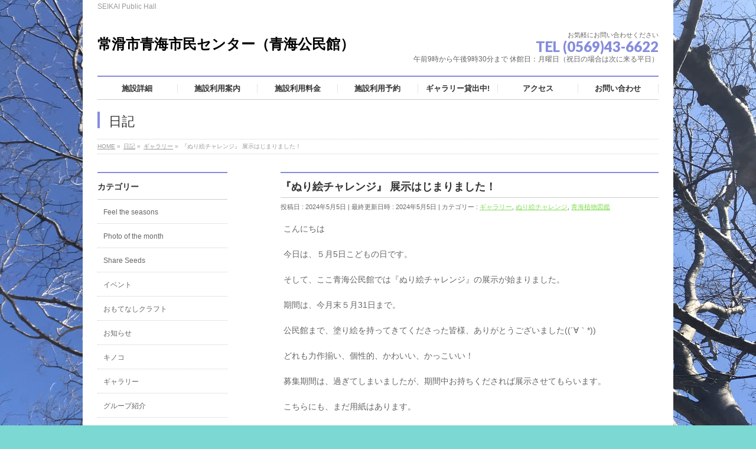

--- FILE ---
content_type: text/html; charset=UTF-8
request_url: https://tokoname-seikai.com/2024/05/05/%E3%80%8E%E3%81%AC%E3%82%8A%E7%B5%B5%E3%83%81%E3%83%A3%E3%83%AC%E3%83%B3%E3%82%B8%E3%80%8F-%E5%B1%95%E7%A4%BA%E3%81%AF%E3%81%98%E3%81%BE%E3%82%8A%E3%81%BE%E3%81%97%E3%81%9F%EF%BC%81/
body_size: 74141
content:
<!DOCTYPE html>
<!--[if IE]>
<meta http-equiv="X-UA-Compatible" content="IE=Edge">
<![endif]-->
<html xmlns:fb="http://ogp.me/ns/fb#" lang="ja">
<head>
<meta charset="UTF-8" />
<link rel="start" href="https://tokoname-seikai.com" title="HOME" />

<meta id="viewport" name="viewport" content="width=device-width, initial-scale=1">
<title>『ぬり絵チャレンジ』 展示はじまりました！ | 常滑市青海市民センター（青海公民館）</title>
<meta name='robots' content='max-image-preview:large' />
<link rel='dns-prefetch' href='//secure.gravatar.com' />
<link rel='dns-prefetch' href='//stats.wp.com' />
<link rel='dns-prefetch' href='//v0.wordpress.com' />
<link rel='dns-prefetch' href='//widgets.wp.com' />
<link rel='dns-prefetch' href='//s0.wp.com' />
<link rel='dns-prefetch' href='//0.gravatar.com' />
<link rel='dns-prefetch' href='//1.gravatar.com' />
<link rel='dns-prefetch' href='//2.gravatar.com' />
<link rel="alternate" type="application/rss+xml" title="常滑市青海市民センター（青海公民館） &raquo; フィード" href="https://tokoname-seikai.com/feed/" />
<link rel="alternate" type="application/rss+xml" title="常滑市青海市民センター（青海公民館） &raquo; コメントフィード" href="https://tokoname-seikai.com/comments/feed/" />
<link rel="alternate" type="application/rss+xml" title="常滑市青海市民センター（青海公民館） &raquo; 『ぬり絵チャレンジ』 展示はじまりました！ のコメントのフィード" href="https://tokoname-seikai.com/2024/05/05/%e3%80%8e%e3%81%ac%e3%82%8a%e7%b5%b5%e3%83%81%e3%83%a3%e3%83%ac%e3%83%b3%e3%82%b8%e3%80%8f-%e5%b1%95%e7%a4%ba%e3%81%af%e3%81%98%e3%81%be%e3%82%8a%e3%81%be%e3%81%97%e3%81%9f%ef%bc%81/feed/" />
<meta name="description" content="こんにちは今日は、５月5日こどもの日です。そして、ここ青海公民館では『ぬり絵チャレンジ』の展示が始まりました。期間は、今月末５月31日まで。公民館まで、塗り絵を持ってきてくださった皆様、ありがとうございました((´∀｀*))どれも力作揃い、個性的、かわいい、かっこいい！募集期間は、過ぎてしまいましたが、期間中お持ちくだされば展示させてもらいます。こちらにも、まだ用紙はあります。色えんぴつも貸し出しますので、公民館にお立ち寄りの際は是非 (#^^" />
<style type="text/css">.keyColorBG,.keyColorBGh:hover,.keyColor_bg,.keyColor_bg_hover:hover{background-color: #e90000;}.keyColorCl,.keyColorClh:hover,.keyColor_txt,.keyColor_txt_hover:hover{color: #e90000;}.keyColorBd,.keyColorBdh:hover,.keyColor_border,.keyColor_border_hover:hover{border-color: #e90000;}.color_keyBG,.color_keyBGh:hover,.color_key_bg,.color_key_bg_hover:hover{background-color: #e90000;}.color_keyCl,.color_keyClh:hover,.color_key_txt,.color_key_txt_hover:hover{color: #e90000;}.color_keyBd,.color_keyBdh:hover,.color_key_border,.color_key_border_hover:hover{border-color: #e90000;}</style>
<script type="text/javascript">
window._wpemojiSettings = {"baseUrl":"https:\/\/s.w.org\/images\/core\/emoji\/14.0.0\/72x72\/","ext":".png","svgUrl":"https:\/\/s.w.org\/images\/core\/emoji\/14.0.0\/svg\/","svgExt":".svg","source":{"concatemoji":"https:\/\/tokoname-seikai.com\/wp-includes\/js\/wp-emoji-release.min.js?ver=6.2.8"}};
/*! This file is auto-generated */
!function(e,a,t){var n,r,o,i=a.createElement("canvas"),p=i.getContext&&i.getContext("2d");function s(e,t){p.clearRect(0,0,i.width,i.height),p.fillText(e,0,0);e=i.toDataURL();return p.clearRect(0,0,i.width,i.height),p.fillText(t,0,0),e===i.toDataURL()}function c(e){var t=a.createElement("script");t.src=e,t.defer=t.type="text/javascript",a.getElementsByTagName("head")[0].appendChild(t)}for(o=Array("flag","emoji"),t.supports={everything:!0,everythingExceptFlag:!0},r=0;r<o.length;r++)t.supports[o[r]]=function(e){if(p&&p.fillText)switch(p.textBaseline="top",p.font="600 32px Arial",e){case"flag":return s("\ud83c\udff3\ufe0f\u200d\u26a7\ufe0f","\ud83c\udff3\ufe0f\u200b\u26a7\ufe0f")?!1:!s("\ud83c\uddfa\ud83c\uddf3","\ud83c\uddfa\u200b\ud83c\uddf3")&&!s("\ud83c\udff4\udb40\udc67\udb40\udc62\udb40\udc65\udb40\udc6e\udb40\udc67\udb40\udc7f","\ud83c\udff4\u200b\udb40\udc67\u200b\udb40\udc62\u200b\udb40\udc65\u200b\udb40\udc6e\u200b\udb40\udc67\u200b\udb40\udc7f");case"emoji":return!s("\ud83e\udef1\ud83c\udffb\u200d\ud83e\udef2\ud83c\udfff","\ud83e\udef1\ud83c\udffb\u200b\ud83e\udef2\ud83c\udfff")}return!1}(o[r]),t.supports.everything=t.supports.everything&&t.supports[o[r]],"flag"!==o[r]&&(t.supports.everythingExceptFlag=t.supports.everythingExceptFlag&&t.supports[o[r]]);t.supports.everythingExceptFlag=t.supports.everythingExceptFlag&&!t.supports.flag,t.DOMReady=!1,t.readyCallback=function(){t.DOMReady=!0},t.supports.everything||(n=function(){t.readyCallback()},a.addEventListener?(a.addEventListener("DOMContentLoaded",n,!1),e.addEventListener("load",n,!1)):(e.attachEvent("onload",n),a.attachEvent("onreadystatechange",function(){"complete"===a.readyState&&t.readyCallback()})),(e=t.source||{}).concatemoji?c(e.concatemoji):e.wpemoji&&e.twemoji&&(c(e.twemoji),c(e.wpemoji)))}(window,document,window._wpemojiSettings);
</script>
<style type="text/css">
img.wp-smiley,
img.emoji {
	display: inline !important;
	border: none !important;
	box-shadow: none !important;
	height: 1em !important;
	width: 1em !important;
	margin: 0 0.07em !important;
	vertical-align: -0.1em !important;
	background: none !important;
	padding: 0 !important;
}
</style>
	<link rel='stylesheet' id='sbi_styles-css' href='https://tokoname-seikai.com/wp-content/plugins/instagram-feed/css/sbi-styles.min.css?ver=6.3.1' type='text/css' media='all' />
<link rel='stylesheet' id='wp-block-library-css' href='https://tokoname-seikai.com/wp-includes/css/dist/block-library/style.min.css?ver=6.2.8' type='text/css' media='all' />
<style id='wp-block-library-inline-css' type='text/css'>
.has-text-align-justify{text-align:justify;}
</style>
<link rel='stylesheet' id='jetpack-videopress-video-block-view-css' href='https://tokoname-seikai.com/wp-content/plugins/jetpack/jetpack_vendor/automattic/jetpack-videopress/build/block-editor/blocks/video/view.css?minify=false&#038;ver=317afd605f368082816f' type='text/css' media='all' />
<link rel='stylesheet' id='mediaelement-css' href='https://tokoname-seikai.com/wp-includes/js/mediaelement/mediaelementplayer-legacy.min.css?ver=4.2.17' type='text/css' media='all' />
<link rel='stylesheet' id='wp-mediaelement-css' href='https://tokoname-seikai.com/wp-includes/js/mediaelement/wp-mediaelement.min.css?ver=6.2.8' type='text/css' media='all' />
<link rel='stylesheet' id='classic-theme-styles-css' href='https://tokoname-seikai.com/wp-includes/css/classic-themes.min.css?ver=6.2.8' type='text/css' media='all' />
<style id='global-styles-inline-css' type='text/css'>
body{--wp--preset--color--black: #000000;--wp--preset--color--cyan-bluish-gray: #abb8c3;--wp--preset--color--white: #ffffff;--wp--preset--color--pale-pink: #f78da7;--wp--preset--color--vivid-red: #cf2e2e;--wp--preset--color--luminous-vivid-orange: #ff6900;--wp--preset--color--luminous-vivid-amber: #fcb900;--wp--preset--color--light-green-cyan: #7bdcb5;--wp--preset--color--vivid-green-cyan: #00d084;--wp--preset--color--pale-cyan-blue: #8ed1fc;--wp--preset--color--vivid-cyan-blue: #0693e3;--wp--preset--color--vivid-purple: #9b51e0;--wp--preset--gradient--vivid-cyan-blue-to-vivid-purple: linear-gradient(135deg,rgba(6,147,227,1) 0%,rgb(155,81,224) 100%);--wp--preset--gradient--light-green-cyan-to-vivid-green-cyan: linear-gradient(135deg,rgb(122,220,180) 0%,rgb(0,208,130) 100%);--wp--preset--gradient--luminous-vivid-amber-to-luminous-vivid-orange: linear-gradient(135deg,rgba(252,185,0,1) 0%,rgba(255,105,0,1) 100%);--wp--preset--gradient--luminous-vivid-orange-to-vivid-red: linear-gradient(135deg,rgba(255,105,0,1) 0%,rgb(207,46,46) 100%);--wp--preset--gradient--very-light-gray-to-cyan-bluish-gray: linear-gradient(135deg,rgb(238,238,238) 0%,rgb(169,184,195) 100%);--wp--preset--gradient--cool-to-warm-spectrum: linear-gradient(135deg,rgb(74,234,220) 0%,rgb(151,120,209) 20%,rgb(207,42,186) 40%,rgb(238,44,130) 60%,rgb(251,105,98) 80%,rgb(254,248,76) 100%);--wp--preset--gradient--blush-light-purple: linear-gradient(135deg,rgb(255,206,236) 0%,rgb(152,150,240) 100%);--wp--preset--gradient--blush-bordeaux: linear-gradient(135deg,rgb(254,205,165) 0%,rgb(254,45,45) 50%,rgb(107,0,62) 100%);--wp--preset--gradient--luminous-dusk: linear-gradient(135deg,rgb(255,203,112) 0%,rgb(199,81,192) 50%,rgb(65,88,208) 100%);--wp--preset--gradient--pale-ocean: linear-gradient(135deg,rgb(255,245,203) 0%,rgb(182,227,212) 50%,rgb(51,167,181) 100%);--wp--preset--gradient--electric-grass: linear-gradient(135deg,rgb(202,248,128) 0%,rgb(113,206,126) 100%);--wp--preset--gradient--midnight: linear-gradient(135deg,rgb(2,3,129) 0%,rgb(40,116,252) 100%);--wp--preset--duotone--dark-grayscale: url('#wp-duotone-dark-grayscale');--wp--preset--duotone--grayscale: url('#wp-duotone-grayscale');--wp--preset--duotone--purple-yellow: url('#wp-duotone-purple-yellow');--wp--preset--duotone--blue-red: url('#wp-duotone-blue-red');--wp--preset--duotone--midnight: url('#wp-duotone-midnight');--wp--preset--duotone--magenta-yellow: url('#wp-duotone-magenta-yellow');--wp--preset--duotone--purple-green: url('#wp-duotone-purple-green');--wp--preset--duotone--blue-orange: url('#wp-duotone-blue-orange');--wp--preset--font-size--small: 13px;--wp--preset--font-size--medium: 20px;--wp--preset--font-size--large: 36px;--wp--preset--font-size--x-large: 42px;--wp--preset--spacing--20: 0.44rem;--wp--preset--spacing--30: 0.67rem;--wp--preset--spacing--40: 1rem;--wp--preset--spacing--50: 1.5rem;--wp--preset--spacing--60: 2.25rem;--wp--preset--spacing--70: 3.38rem;--wp--preset--spacing--80: 5.06rem;--wp--preset--shadow--natural: 6px 6px 9px rgba(0, 0, 0, 0.2);--wp--preset--shadow--deep: 12px 12px 50px rgba(0, 0, 0, 0.4);--wp--preset--shadow--sharp: 6px 6px 0px rgba(0, 0, 0, 0.2);--wp--preset--shadow--outlined: 6px 6px 0px -3px rgba(255, 255, 255, 1), 6px 6px rgba(0, 0, 0, 1);--wp--preset--shadow--crisp: 6px 6px 0px rgba(0, 0, 0, 1);}:where(.is-layout-flex){gap: 0.5em;}body .is-layout-flow > .alignleft{float: left;margin-inline-start: 0;margin-inline-end: 2em;}body .is-layout-flow > .alignright{float: right;margin-inline-start: 2em;margin-inline-end: 0;}body .is-layout-flow > .aligncenter{margin-left: auto !important;margin-right: auto !important;}body .is-layout-constrained > .alignleft{float: left;margin-inline-start: 0;margin-inline-end: 2em;}body .is-layout-constrained > .alignright{float: right;margin-inline-start: 2em;margin-inline-end: 0;}body .is-layout-constrained > .aligncenter{margin-left: auto !important;margin-right: auto !important;}body .is-layout-constrained > :where(:not(.alignleft):not(.alignright):not(.alignfull)){max-width: var(--wp--style--global--content-size);margin-left: auto !important;margin-right: auto !important;}body .is-layout-constrained > .alignwide{max-width: var(--wp--style--global--wide-size);}body .is-layout-flex{display: flex;}body .is-layout-flex{flex-wrap: wrap;align-items: center;}body .is-layout-flex > *{margin: 0;}:where(.wp-block-columns.is-layout-flex){gap: 2em;}.has-black-color{color: var(--wp--preset--color--black) !important;}.has-cyan-bluish-gray-color{color: var(--wp--preset--color--cyan-bluish-gray) !important;}.has-white-color{color: var(--wp--preset--color--white) !important;}.has-pale-pink-color{color: var(--wp--preset--color--pale-pink) !important;}.has-vivid-red-color{color: var(--wp--preset--color--vivid-red) !important;}.has-luminous-vivid-orange-color{color: var(--wp--preset--color--luminous-vivid-orange) !important;}.has-luminous-vivid-amber-color{color: var(--wp--preset--color--luminous-vivid-amber) !important;}.has-light-green-cyan-color{color: var(--wp--preset--color--light-green-cyan) !important;}.has-vivid-green-cyan-color{color: var(--wp--preset--color--vivid-green-cyan) !important;}.has-pale-cyan-blue-color{color: var(--wp--preset--color--pale-cyan-blue) !important;}.has-vivid-cyan-blue-color{color: var(--wp--preset--color--vivid-cyan-blue) !important;}.has-vivid-purple-color{color: var(--wp--preset--color--vivid-purple) !important;}.has-black-background-color{background-color: var(--wp--preset--color--black) !important;}.has-cyan-bluish-gray-background-color{background-color: var(--wp--preset--color--cyan-bluish-gray) !important;}.has-white-background-color{background-color: var(--wp--preset--color--white) !important;}.has-pale-pink-background-color{background-color: var(--wp--preset--color--pale-pink) !important;}.has-vivid-red-background-color{background-color: var(--wp--preset--color--vivid-red) !important;}.has-luminous-vivid-orange-background-color{background-color: var(--wp--preset--color--luminous-vivid-orange) !important;}.has-luminous-vivid-amber-background-color{background-color: var(--wp--preset--color--luminous-vivid-amber) !important;}.has-light-green-cyan-background-color{background-color: var(--wp--preset--color--light-green-cyan) !important;}.has-vivid-green-cyan-background-color{background-color: var(--wp--preset--color--vivid-green-cyan) !important;}.has-pale-cyan-blue-background-color{background-color: var(--wp--preset--color--pale-cyan-blue) !important;}.has-vivid-cyan-blue-background-color{background-color: var(--wp--preset--color--vivid-cyan-blue) !important;}.has-vivid-purple-background-color{background-color: var(--wp--preset--color--vivid-purple) !important;}.has-black-border-color{border-color: var(--wp--preset--color--black) !important;}.has-cyan-bluish-gray-border-color{border-color: var(--wp--preset--color--cyan-bluish-gray) !important;}.has-white-border-color{border-color: var(--wp--preset--color--white) !important;}.has-pale-pink-border-color{border-color: var(--wp--preset--color--pale-pink) !important;}.has-vivid-red-border-color{border-color: var(--wp--preset--color--vivid-red) !important;}.has-luminous-vivid-orange-border-color{border-color: var(--wp--preset--color--luminous-vivid-orange) !important;}.has-luminous-vivid-amber-border-color{border-color: var(--wp--preset--color--luminous-vivid-amber) !important;}.has-light-green-cyan-border-color{border-color: var(--wp--preset--color--light-green-cyan) !important;}.has-vivid-green-cyan-border-color{border-color: var(--wp--preset--color--vivid-green-cyan) !important;}.has-pale-cyan-blue-border-color{border-color: var(--wp--preset--color--pale-cyan-blue) !important;}.has-vivid-cyan-blue-border-color{border-color: var(--wp--preset--color--vivid-cyan-blue) !important;}.has-vivid-purple-border-color{border-color: var(--wp--preset--color--vivid-purple) !important;}.has-vivid-cyan-blue-to-vivid-purple-gradient-background{background: var(--wp--preset--gradient--vivid-cyan-blue-to-vivid-purple) !important;}.has-light-green-cyan-to-vivid-green-cyan-gradient-background{background: var(--wp--preset--gradient--light-green-cyan-to-vivid-green-cyan) !important;}.has-luminous-vivid-amber-to-luminous-vivid-orange-gradient-background{background: var(--wp--preset--gradient--luminous-vivid-amber-to-luminous-vivid-orange) !important;}.has-luminous-vivid-orange-to-vivid-red-gradient-background{background: var(--wp--preset--gradient--luminous-vivid-orange-to-vivid-red) !important;}.has-very-light-gray-to-cyan-bluish-gray-gradient-background{background: var(--wp--preset--gradient--very-light-gray-to-cyan-bluish-gray) !important;}.has-cool-to-warm-spectrum-gradient-background{background: var(--wp--preset--gradient--cool-to-warm-spectrum) !important;}.has-blush-light-purple-gradient-background{background: var(--wp--preset--gradient--blush-light-purple) !important;}.has-blush-bordeaux-gradient-background{background: var(--wp--preset--gradient--blush-bordeaux) !important;}.has-luminous-dusk-gradient-background{background: var(--wp--preset--gradient--luminous-dusk) !important;}.has-pale-ocean-gradient-background{background: var(--wp--preset--gradient--pale-ocean) !important;}.has-electric-grass-gradient-background{background: var(--wp--preset--gradient--electric-grass) !important;}.has-midnight-gradient-background{background: var(--wp--preset--gradient--midnight) !important;}.has-small-font-size{font-size: var(--wp--preset--font-size--small) !important;}.has-medium-font-size{font-size: var(--wp--preset--font-size--medium) !important;}.has-large-font-size{font-size: var(--wp--preset--font-size--large) !important;}.has-x-large-font-size{font-size: var(--wp--preset--font-size--x-large) !important;}
.wp-block-navigation a:where(:not(.wp-element-button)){color: inherit;}
:where(.wp-block-columns.is-layout-flex){gap: 2em;}
.wp-block-pullquote{font-size: 1.5em;line-height: 1.6;}
</style>
<link rel='stylesheet' id='biz-cal-style-css' href='https://tokoname-seikai.com/wp-content/plugins/biz-calendar/biz-cal.css?ver=2.2.0' type='text/css' media='all' />
<link rel='stylesheet' id='contact-form-7-css' href='https://tokoname-seikai.com/wp-content/plugins/contact-form-7/includes/css/styles.css?ver=5.7.7' type='text/css' media='all' />
<link rel='stylesheet' id='insta-grab-css' href='https://tokoname-seikai.com/wp-content/plugins/insta-grabagram/public/css/insta-grab-public.css?ver=1.0.0' type='text/css' media='all' />
<link rel='stylesheet' id='Biz_Vektor_common_style-css' href='https://tokoname-seikai.com/wp-content/themes/biz-vektor/css/bizvektor_common_min.css?ver=1.13.1' type='text/css' media='all' />
<link rel='stylesheet' id='Biz_Vektor_Design_style-css' href='https://tokoname-seikai.com/wp-content/plugins/biz-vektor-neat/css/neat.css?ver=1.13.1' type='text/css' media='all' />
<link rel='stylesheet' id='Biz_Vektor_plugin_sns_style-css' href='https://tokoname-seikai.com/wp-content/themes/biz-vektor/plugins/sns/style_bizvektor_sns.css?ver=6.2.8' type='text/css' media='all' />
<link rel='stylesheet' id='mts_simple_booking_front_css-css' href='https://tokoname-seikai.com/wp-content/plugins/mts-simple-booking-c/css/mtssb-front.css?ver=6.2.8' type='text/css' media='all' />
<link rel='stylesheet' id='tablepress-default-css' href='https://tokoname-seikai.com/wp-content/plugins/tablepress/css/build/default.css?ver=2.1.3' type='text/css' media='all' />
<link rel='stylesheet' id='social-logos-css' href='https://tokoname-seikai.com/wp-content/plugins/jetpack/_inc/social-logos/social-logos.min.css?ver=12.1.2' type='text/css' media='all' />
<link rel='stylesheet' id='jetpack_css-css' href='https://tokoname-seikai.com/wp-content/plugins/jetpack/css/jetpack.css?ver=12.1.2' type='text/css' media='all' />
<script type='text/javascript' src='https://tokoname-seikai.com/wp-includes/js/jquery/jquery.min.js?ver=3.6.4' id='jquery-core-js'></script>
<script type='text/javascript' src='https://tokoname-seikai.com/wp-includes/js/jquery/jquery-migrate.min.js?ver=3.4.0' id='jquery-migrate-js'></script>
<script type='text/javascript' id='biz-cal-script-js-extra'>
/* <![CDATA[ */
var bizcalOptions = {"holiday_title":"\u4f11\u9928\u65e5","mon":"on","temp_holidays":"2016-12-28\r\n2016-12-29\r\n2016-12-30\r\n2016-12-31\r\n2017-01-01\r\n2017-01-03\r\n2017-01-04\r\n2017-01-10\r\n2017-03-21\r\n2018-09-18\r\n2018-09-25\r\n2018-10-09\r\n2018-12-25\r\n2018-12-28\r\n2018-12-29\r\n2018-12-30\r\n2018-12-31\r\n2019-01-01\r\n2019-01-02\r\n2019-01-03\r\n2019-01-04\r\n2019-01-15\r\n2019-02-12\r\n2019-05-07\r\n2019-07-16\r\n2019-08-13\r\n2019-09-17\r\n2019-09-24\r\n2019-10-15\r\n2019-11-05\r\n2019-12-28\r\n2019-12-29\r\n2019-12-31\r\n2020-01-01\r\n2020-01-02\r\n2020-01-03\r\n2020-01-04\r\n2020-01-14\r\n2020-02-25\r\n2020-03-03\r\n2020-03-04\r\n2020-03-05\r\n2020-03-06\r\n2020-03-07\r\n2020-03-08\r\n2020-03-10\r\n2020-03-11\r\n2020-03-12\r\n2020-03-13\r\n2020-03-14\r\n2020-03-15\r\n2020-03-17\r\n2020-03-18\r\n2020-03-19\r\n2020-03-20\r\n2020-03-21\r\n2020-03-22\r\n2020-03-24\r\n2020-03-25\r\n2020-03-26\r\n2020-03-27\r\n2020-03-28\r\n2020-03-29\r\n2020-03-31\r\n2020-04-01\r\n2020-04-02\r\n2020-04-03\r\n2020-04-04\r\n2020-04-05\r\n2020-04-07\r\n2020-04-08\r\n2020-04-09\r\n2020-04-10\r\n2020-04-11\r\n2020-04-12\r\n2020-04-14\r\n2020-04-15\r\n2020-04-16\r\n2020-04-17\r\n2020-04-18\r\n2020-04-19\r\n2020-04-21\r\n2020-04-22\r\n2020-04-23\r\n2020-04-24\r\n2020-04-25\r\n2020-04-26\r\n2020-04-28\r\n2020-04-29\r\n2020-04-30\r\n2020-05-01\r\n2020-05-02\r\n2020-05-03\r\n2020-05-04\r\n2020-05-05\r\n2020-05-06\r\n2020-05-07\r\n2020-05-08\r\n2020-05-09\r\n2020-05-10\r\n2020-05-12\r\n2020-05-13\r\n2020-05-14\r\n2020-05-15\r\n2020-05-16\r\n2020-05-17\r\n2020-05-19\r\n2020-05-20\r\n2020-05-21\r\n2020-05-22\r\n2020-05-23\r\n2020-05-24\r\n2020-05-26\r\n2020-05-27\r\n2020-05-28\r\n2020-05-29\r\n2020-05-30\r\n2020-05-31\r\n2020-08-11\r\n2020-09-23\r\n2020-11-24\r\n2020-12-29\r\n2020-12-30\r\n2020-12-31\r\n2021-01-01\r\n2021-01-02\r\n2021-01-03\r\n2021-01-12\r\n2021-05-06\r\n2021-08-10\r\n2021-09-21\r\n2021-12-28\r\n2021-12-29\r\n2021-12-30\r\n2021-12-31\r\n2022-01-01\r\n2022-01-02\r\n2022-01-04\r\n2022-01-11\r\n2022-03-22\r\n2022-07-19\r\n2022-09-20\r\n2022-10-11\r\n2022-12-28\r\n2022-12-29\r\n2022-12-30\r\n2022-12-31\r\n2023-01-01\r\n2023-01-03\r\n2023-01-04\r\n2023-01-10\r\n2023-07-18\r\n2023-09-19\r\n2023-10-10\r\n2023-12-28\r\n2023-12-29\r\n2023-12-30\r\n2023-12-31\r\n2024-01-01\r\n2024-01-02\r\n2024-01-03\r\n2024-01-04\r\n2024-01-09\r\n2024-02-13\r\n2024-04-30\r\n2024-05-07\r\n2024-07-16\r\n2024-08-13\r\n2024-09-17\r\n2024-09-24\r\n2024-10-15\r\n2024-11-05\r\n2024-12-28\r\n2024-12-29\r\n2024-12-30\r\n2024-12-31\r\n2025-01-01\r\n2025-01-02\r\n2025-01-03\r\n2025-01-04\r\n2025-01-14\r\n2025-02-25\r\n2025-05-07\r\n2025-07-22\r\n2025-08-12\r\n2025-09-16\r\n2025-10-14\r\n2025-11-04\r\n2025-11-25\r\n2025-12-28\r\n2025-12-29\r\n2025-12-30\r\n2025-12-31\r\n2026-01-01\r\n2026-01-02\r\n2026-01-03\r\n2026-01-04\r\n2026-01-05\r\n2026-01-13\r\n2026-02-24\r\n2026-05-07\r\n2026-07-21\r\n2026-09-24\r\n2026-10-13\r\n2026-11-24\r\n2026-12-29\r\n2026-12-30-\r\n2026-12-31","temp_weekdays":"2016-09-19\r\n2016-10-10\r\n2017-01-09\r\n2017-03-20\r\n2018-09-17\r\n2018-09-24\r\n2018-10-08\r\n2018-12-24\r\n2019-01-14\r\n2019-02-11\r\n2019-04-29\r\n2019-05-06\r\n2019-07-15\r\n2019-08-12\r\n2019-09-16\r\n2019-09-23\r\n2019-10-14\r\n2019-11-04\r\n2020-01-13\r\n2020-02-24\r\n2020-08-10\r\n2020-09-21\r\n2020-11-23\r\n2021-01-11\r\n2021-05-03\r\n2021-08-09\r\n2021-09-20\r\n2022-01-10\r\n2022-03-21\r\n2022-07-18\r\n2022-09-19\r\n2022-10-10\r\n2023-01-09\r\n2023-07-17\r\n2023-09-18\r\n2023-10-09\r\n2024-01-08\r\n2024-02-12\r\n2024-04-29\r\n2024-05-06\r\n2024-07-15\r\n2024-08-12\r\n2024-09-16\r\n2024-09-23\r\n2024-10-14\r\n2025-01-13\r\n2025-02-24\r\n2025-05-05\r\n2025-07-21\r\n2025-08-11\r\n2025-09-15\r\n2025-10-13\r\n2025-11-03\r\n2025-11-24\r\n2026-01-12\r\n2026-02-23\r\n2026-05-04\r\n2026-07-20\r\n2026-09-21\r\n2026-10-12\r\n2026-11-23","eventday_title":"","eventday_url":"","eventdays":"","month_limit":"\u6307\u5b9a","nextmonthlimit":"3","prevmonthlimit":"1","plugindir":"https:\/\/tokoname-seikai.com\/wp-content\/plugins\/biz-calendar\/","national_holiday":""};
/* ]]> */
</script>
<script type='text/javascript' src='https://tokoname-seikai.com/wp-content/plugins/biz-calendar/calendar.js?ver=2.2.0' id='biz-cal-script-js'></script>
<script type='text/javascript' src='https://tokoname-seikai.com/wp-content/plugins/insta-grabagram/public/js/insta-grab-public.js?ver=1.0.0' id='insta-grab-js'></script>
<link rel="https://api.w.org/" href="https://tokoname-seikai.com/wp-json/" /><link rel="alternate" type="application/json" href="https://tokoname-seikai.com/wp-json/wp/v2/posts/38004" /><link rel="EditURI" type="application/rsd+xml" title="RSD" href="https://tokoname-seikai.com/xmlrpc.php?rsd" />
<link rel="wlwmanifest" type="application/wlwmanifest+xml" href="https://tokoname-seikai.com/wp-includes/wlwmanifest.xml" />
<link rel="canonical" href="https://tokoname-seikai.com/2024/05/05/%e3%80%8e%e3%81%ac%e3%82%8a%e7%b5%b5%e3%83%81%e3%83%a3%e3%83%ac%e3%83%b3%e3%82%b8%e3%80%8f-%e5%b1%95%e7%a4%ba%e3%81%af%e3%81%98%e3%81%be%e3%82%8a%e3%81%be%e3%81%97%e3%81%9f%ef%bc%81/" />
<link rel='shortlink' href='https://wp.me/p4lWx9-9SY' />
<link rel="alternate" type="application/json+oembed" href="https://tokoname-seikai.com/wp-json/oembed/1.0/embed?url=https%3A%2F%2Ftokoname-seikai.com%2F2024%2F05%2F05%2F%25e3%2580%258e%25e3%2581%25ac%25e3%2582%258a%25e7%25b5%25b5%25e3%2583%2581%25e3%2583%25a3%25e3%2583%25ac%25e3%2583%25b3%25e3%2582%25b8%25e3%2580%258f-%25e5%25b1%2595%25e7%25a4%25ba%25e3%2581%25af%25e3%2581%2598%25e3%2581%25be%25e3%2582%258a%25e3%2581%25be%25e3%2581%2597%25e3%2581%259f%25ef%25bc%2581%2F" />
<link rel="alternate" type="text/xml+oembed" href="https://tokoname-seikai.com/wp-json/oembed/1.0/embed?url=https%3A%2F%2Ftokoname-seikai.com%2F2024%2F05%2F05%2F%25e3%2580%258e%25e3%2581%25ac%25e3%2582%258a%25e7%25b5%25b5%25e3%2583%2581%25e3%2583%25a3%25e3%2583%25ac%25e3%2583%25b3%25e3%2582%25b8%25e3%2580%258f-%25e5%25b1%2595%25e7%25a4%25ba%25e3%2581%25af%25e3%2581%2598%25e3%2581%25be%25e3%2582%258a%25e3%2581%25be%25e3%2581%2597%25e3%2581%259f%25ef%25bc%2581%2F&#038;format=xml" />

<link rel="stylesheet" href="https://tokoname-seikai.com/wp-content/plugins/count-per-day/counter.css" type="text/css" />
<script type="text/javascript">
	jQuery(document).ready(function(){
		jQuery('img[usemap]').rwdImageMaps();
	});
</script>
<style type="text/css">
	img[usemap] { max-width: 100%; height: auto; }
</style>
	<style>img#wpstats{display:none}</style>
		<!-- [ BizVektor OGP ] -->
<meta property="og:site_name" content="常滑市青海市民センター（青海公民館）" />
<meta property="og:url" content="https://tokoname-seikai.com/2024/05/05/%e3%80%8e%e3%81%ac%e3%82%8a%e7%b5%b5%e3%83%81%e3%83%a3%e3%83%ac%e3%83%b3%e3%82%b8%e3%80%8f-%e5%b1%95%e7%a4%ba%e3%81%af%e3%81%98%e3%81%be%e3%82%8a%e3%81%be%e3%81%97%e3%81%9f%ef%bc%81/" />
<meta property="fb:app_id" content="652429458159460" />
<meta property="og:type" content="article" />
<meta property="og:image" content="https://tokoname-seikai.com/wp-content/uploads/2024/05/DSCN3225-1024x768.jpg" />
<meta property="og:title" content="『ぬり絵チャレンジ』 展示はじまりました！ | 常滑市青海市民センター（青海公民館）" />
<meta property="og:description" content="こんにちは 今日は、５月5日こどもの日です。 そして、ここ青海公民館では『ぬり絵チャレンジ』の展示が始まりました。 期間は、今月末５月31日まで。 公民館まで、塗り絵を持ってきてくださった皆様、ありがとうございました((´∀｀*)) どれも力作揃い、個性的、かわいい、かっこいい！ 募集期間は、過ぎてしまいましたが、期間中お持ちくだされば展示させてもらいます。 こちらにも、まだ用紙はあります。 色えんぴつも貸し出しますので、公民館にお立ち寄りの際は是非 (#^^" />
<!-- [ /BizVektor OGP ] -->
<!-- bizvektor twitter card -->
<meta name="twitter:card" content="summary_large_image">
<meta name="twitter:description" content="こんにちは今日は、５月5日こどもの日です。そして、ここ青海公民館では『ぬり絵チャレンジ』の展示が始まりました。期間は、今月末５月31日まで。公民館まで、塗り絵を持ってきてくださった皆様、ありがとうございました((´∀｀*))どれも力作揃い、個性的、かわいい、かっこいい！募集期間は、過ぎてしまいましたが、期間中お持ちくだされば展示させてもらいます。こちらにも、まだ用紙はあります。色えんぴつも貸し出しますので、公民館にお立ち寄りの際は是非 (#^^">
<meta name="twitter:title" content="『ぬり絵チャレンジ』 展示はじまりました！ | 常滑市青海市民センター（青海公民館）">
<meta name="twitter:url" content="https://tokoname-seikai.com/2024/05/05/%e3%80%8e%e3%81%ac%e3%82%8a%e7%b5%b5%e3%83%81%e3%83%a3%e3%83%ac%e3%83%b3%e3%82%b8%e3%80%8f-%e5%b1%95%e7%a4%ba%e3%81%af%e3%81%98%e3%81%be%e3%82%8a%e3%81%be%e3%81%97%e3%81%9f%ef%bc%81/">
<meta name="twitter:image" content="https://tokoname-seikai.com/wp-content/uploads/2024/05/DSCN3225-1024x768.jpg">
<meta name="twitter:site" content="@shirotarou_aoi">
<!-- /twitter card -->
<!--[if lte IE 8]>
<link rel="stylesheet" type="text/css" media="all" href="https://tokoname-seikai.com/wp-content/plugins/biz-vektor-neat/css/neat_old_ie.css" />
<![endif]-->
<link rel="preconnect" href="https://fonts.gstatic.com">
<link href="https://fonts.googleapis.com/css2?family=Anton&family=Lato:wght@900&display=swap" rel="stylesheet"><link rel="pingback" href="https://tokoname-seikai.com/xmlrpc.php" />
<style>.simplemap img{max-width:none !important;padding:0 !important;margin:0 !important;}.staticmap,.staticmap img{max-width:100% !important;height:auto !important;}.simplemap .simplemap-content{display:none;}</style>
<script>var google_map_api_key = "AIzaSyBXSH5yNBW9ATcpwkcB7QJ-o41yF40M5gs";</script><style type="text/css" id="custom-background-css">
body.custom-background { background-color: #7bd8d2; background-image: url("https://tokoname-seikai.com/wp-content/uploads/2026/01/IMG_4168-scaled.jpg"); background-position: left top; background-size: cover; background-repeat: no-repeat; background-attachment: fixed; }
</style>
	
<!-- Jetpack Open Graph Tags -->
<meta property="og:type" content="article" />
<meta property="og:title" content="『ぬり絵チャレンジ』 展示はじまりました！" />
<meta property="og:url" content="https://tokoname-seikai.com/2024/05/05/%e3%80%8e%e3%81%ac%e3%82%8a%e7%b5%b5%e3%83%81%e3%83%a3%e3%83%ac%e3%83%b3%e3%82%b8%e3%80%8f-%e5%b1%95%e7%a4%ba%e3%81%af%e3%81%98%e3%81%be%e3%82%8a%e3%81%be%e3%81%97%e3%81%9f%ef%bc%81/" />
<meta property="og:description" content="こんにちは 今日は、５月5日こどもの日です。 そして、ここ青海公民館では『ぬり絵チャレンジ』の展示が始まりまし&hellip;" />
<meta property="article:published_time" content="2024-05-05T01:55:11+00:00" />
<meta property="article:modified_time" content="2024-05-05T01:55:11+00:00" />
<meta property="og:site_name" content="常滑市青海市民センター（青海公民館）" />
<meta property="og:image" content="https://tokoname-seikai.com/wp-content/uploads/2024/05/DSCN3225-scaled.jpg" />
<meta property="og:image:width" content="2560" />
<meta property="og:image:height" content="1920" />
<meta property="og:image:alt" content="" />
<meta property="og:locale" content="ja_JP" />
<meta name="twitter:text:title" content="『ぬり絵チャレンジ』 展示はじまりました！" />
<meta name="twitter:image" content="https://tokoname-seikai.com/wp-content/uploads/2024/05/DSCN3225-scaled.jpg?w=640" />
<meta name="twitter:card" content="summary_large_image" />

<!-- End Jetpack Open Graph Tags -->
<link rel="icon" href="https://tokoname-seikai.com/wp-content/uploads/2017/11/cropped-8089e50294910c6cb163e5cb54ad137b-1-32x32.jpg" sizes="32x32" />
<link rel="icon" href="https://tokoname-seikai.com/wp-content/uploads/2017/11/cropped-8089e50294910c6cb163e5cb54ad137b-1-192x192.jpg" sizes="192x192" />
<link rel="apple-touch-icon" href="https://tokoname-seikai.com/wp-content/uploads/2017/11/cropped-8089e50294910c6cb163e5cb54ad137b-1-180x180.jpg" />
<meta name="msapplication-TileImage" content="https://tokoname-seikai.com/wp-content/uploads/2017/11/cropped-8089e50294910c6cb163e5cb54ad137b-1-270x270.jpg" />
<link rel="stylesheet" type="text/css" id="wp-custom-css" href="https://tokoname-seikai.com/?custom-css=1913c0c418" /><style type="text/css">


a { color:#84dd54; }

#searchform input[type=submit],
p.form-submit input[type=submit],
form#searchform input#searchsubmit,
#content form input.wpcf7-submit,
#confirm-button input,
a.btn,
.linkBtn a,
input[type=button],
input[type=submit] { background-color: #858cdd; }

#headContactTel { color:#858cdd; }

#gMenu .assistive-text { background-color:#858cdd; }
#gMenu .menu { border-top-color:#858cdd; }
#gMenu .menu li:hover { background-color:#e874c9; }
#gMenu .menu li a span { color:#858cdd; }



#gMenu .menu li:hover li a:hover,
#gMenu .menu li.current_page_item,
#gMenu .menu li.current_page_ancestor,
#gMenu .menu li.current-page-ancestor,
#gMenu .menu li.current_page_item li a:hover,
#gMenu .menu li.current-menu-ancestor li a:hover,
#gMenu .menu li.current-page-ancestor li a:hover,
#gMenu .menu li.current_page_ancestor li a:hover { background-color:#e874c9;}

#pageTitBnr #pageTitInner #pageTit { border-left-color:#858cdd; }

#sideTower li#sideContact.sideBnr a,
#content .infoList .rssBtn a,
form#searchform input#searchsubmit { background-color: #858cdd; }

#sideTower li#sideContact.sideBnr a:hover,
#content .infoList .rssBtn a:hover,
form#searchform input#searchsubmit:hover { background-color: #84dd54; }


#content h2,
#content h1.contentTitle,
#content h1.entryPostTitle ,
#sideTower .localHead { border-top-color:#858cdd; }

#content h3 { color:#858cdd; }

#content table th { background-color:#e874c9; }
#content table thead th { background-color:#e874c9; }

#content .mainFootContact p.mainFootTxt span.mainFootTel { color:#858cdd; }
#content .mainFootContact .mainFootBt a { background-color: #858cdd; }
#content .mainFootContact .mainFootBt a:hover { background-color: #84dd54; }

#content .child_page_block h4 a { border-left-color:#858cdd; }

#content .infoList .infoCate a { border-color:#84dd54; color:#84dd54 }
#content .infoList .infoCate a:hover { background-color: #84dd54; }

.paging span,
.paging a	{ color:#858cdd; border-color:#858cdd; }
.paging span.current,
.paging a:hover	{ background-color:#858cdd; }

	/* アクティブのページ */
#sideTower .sideWidget li a:hover,
#sideTower .sideWidget li.current_page_item a,
#sideTower .sideWidget li.current-cat a	{ color:#858cdd; background-color: #e874c9;}
	/* 親がアクティブの子ページ（リセットする） */
#sideTower .sideWidget li.current-cat li a,
#sideTower .sideWidget li.current_page_item li a	{ color:#666;background-color:inherit; }
	/* 親がアクティブの子ページhover */
#sideTower .sideWidget li.current-cat li a:hover,
#sideTower .sideWidget li.current_page_item li a:hover	{ color:#858cdd; background-color: #e874c9; }
	/* 子がアクティブのページ */
#sideTower .sideWidget li li.current-cat a,
#sideTower .sideWidget li li.current_page_item a { color:#858cdd; background-color: #e874c9; }
	/* 子がアクティブの孫ページ（リセットする） */
#sideTower .sideWidget li li.current-cat li a,
#sideTower .sideWidget li li.current_page_item li a { color:#666;background-color:inherit; }
	/* 子がアクティブの孫ページhover */
#sideTower .sideWidget li li.current-cat li a:hover,
#sideTower .sideWidget li li.current_page_item li a:hover { color:#858cdd; background-color: #e874c9; }

#pagetop a { background-color: #858cdd; }
#pagetop a:hover { background-color: #84dd54; }
.moreLink a { background-color: #858cdd; }
.moreLink a:hover { background-color: #84dd54; }

#topPr h3 a { border-left-color:#858cdd; }


</style>



	<style type="text/css">
/*-------------------------------------------*/
/*	menu divide
/*-------------------------------------------*/
@media (min-width: 970px) { #gMenu .menu > li { width:14.28%; text-align:center; } }
</style>
<style type="text/css">
/*-------------------------------------------*/
/*	font
/*-------------------------------------------*/
h1,h2,h3,h4,h4,h5,h6,#header #site-title,#pageTitBnr #pageTitInner #pageTit,#content .leadTxt,#sideTower .localHead {font-family: "ヒラギノ角ゴ Pro W3","Hiragino Kaku Gothic Pro","メイリオ",Meiryo,Osaka,"ＭＳ Ｐゴシック","MS PGothic",sans-serif; }
#pageTitBnr #pageTitInner #pageTit { font-weight:lighter; }
#gMenu .menu li a strong {font-family: "ヒラギノ角ゴ Pro W3","Hiragino Kaku Gothic Pro","メイリオ",Meiryo,Osaka,"ＭＳ Ｐゴシック","MS PGothic",sans-serif; }
</style>
<link rel="stylesheet" href="https://tokoname-seikai.com/wp-content/themes/biz-vektor/style.css" type="text/css" media="all" />
</head>

<body class="post-template-default single single-post postid-38004 single-format-standard custom-background two-column left-sidebar">

<div id="fb-root"></div>
<script>(function(d, s, id) {
	var js, fjs = d.getElementsByTagName(s)[0];
	if (d.getElementById(id)) return;
	js = d.createElement(s); js.id = id;
	js.src = "//connect.facebook.net/ja_JP/sdk.js#xfbml=1&version=v2.3&appId=652429458159460";
	fjs.parentNode.insertBefore(js, fjs);
}(document, 'script', 'facebook-jssdk'));</script>
	
<div id="wrap">


<!-- [ #headerTop ] -->
<div id="headerTop">
<div class="innerBox">
<div id="site-description">SEIKAI Public Hall</div>
</div>
</div><!-- [ /#headerTop ] -->

<!-- [ #header ] -->
<header id="header" class="header">
<div id="headerInner" class="innerBox">
<!-- [ #headLogo ] -->
<div id="site-title">
<a href="https://tokoname-seikai.com/" title="常滑市青海市民センター（青海公民館）" rel="home">
常滑市青海市民センター（青海公民館）</a>
</div>
<!-- [ /#headLogo ] -->

<!-- [ #headContact ] -->
<div id="headContact" class="itemClose" onclick="showHide('headContact');"><div id="headContactInner">
<div id="headContactTxt">お気軽にお問い合わせください</div>
<div id="headContactTel">TEL (0569)43-6622</div>
<div id="headContactTime">午前9時から午後9時30分まで       休館日：月曜日（祝日の場合は次に来る平日）</div>
</div></div><!-- [ /#headContact ] -->

</div>
<!-- #headerInner -->
</header>
<!-- [ /#header ] -->


<!-- [ #gMenu ] -->
<div id="gMenu" class="itemClose">
<div id="gMenuInner" class="innerBox">
<h3 class="assistive-text" onclick="showHide('gMenu');"><span>MENU</span></h3>
<div class="skip-link screen-reader-text">
	<a href="#content" title="メニューを飛ばす">メニューを飛ばす</a>
</div>
<div class="menu-%e3%83%95%e3%83%83%e3%82%bf%e3%83%bc%e3%83%a1%e3%83%8b%e3%83%a5%e3%83%bc-container"><ul id="menu-%e3%83%95%e3%83%83%e3%82%bf%e3%83%bc%e3%83%a1%e3%83%8b%e3%83%a5%e3%83%bc" class="menu"><li id="menu-item-5148" class="menu-item menu-item-type-post_type menu-item-object-page"><a href="https://tokoname-seikai.com/%e6%96%bd%e8%a8%ad%e6%a1%88%e5%86%85/"><strong>施設詳細</strong></a></li>
<li id="menu-item-878" class="menu-item menu-item-type-post_type menu-item-object-page"><a href="https://tokoname-seikai.com/%e6%96%bd%e8%a8%ad%e5%88%a9%e7%94%a8%e6%a1%88%e5%86%85/"><strong>施設利用案内</strong></a></li>
<li id="menu-item-5151" class="menu-item menu-item-type-post_type menu-item-object-page"><a href="https://tokoname-seikai.com/%e6%96%bd%e8%a8%ad%e5%88%a9%e7%94%a8%e6%96%99%e9%87%91/"><strong>施設利用料金</strong></a></li>
<li id="menu-item-5156" class="menu-item menu-item-type-post_type menu-item-object-page"><a href="https://tokoname-seikai.com/%e6%96%bd%e8%a8%ad%e5%88%a9%e7%94%a8%e4%ba%88%e7%b4%84/"><strong>施設利用予約</strong></a></li>
<li id="menu-item-5155" class="menu-item menu-item-type-post_type menu-item-object-page"><a href="https://tokoname-seikai.com/%e3%82%ae%e3%83%a3%e3%83%a9%e3%83%aa%e3%83%bc/"><strong>ギャラリー貸出中!</strong></a></li>
<li id="menu-item-5149" class="menu-item menu-item-type-post_type menu-item-object-page"><a href="https://tokoname-seikai.com/%e3%82%a2%e3%82%af%e3%82%bb%e3%82%b9/"><strong>アクセス</strong></a></li>
<li id="menu-item-5154" class="menu-item menu-item-type-post_type menu-item-object-page"><a href="https://tokoname-seikai.com/%e3%81%8a%e5%95%8f%e3%81%84%e5%90%88%e3%82%8f%e3%81%9b/"><strong>お問い合わせ</strong></a></li>
</ul></div>
</div><!-- [ /#gMenuInner ] -->
</div>
<!-- [ /#gMenu ] -->


<div id="pageTitBnr">
<div class="innerBox">
<div id="pageTitInner">
<div id="pageTit">
日記</div>
</div><!-- [ /#pageTitInner ] -->
</div>
</div><!-- [ /#pageTitBnr ] -->
<!-- [ #panList ] -->
<div id="panList">
<div id="panListInner" class="innerBox"><ul><li id="panHome" itemprop="itemListElement" itemscope itemtype="http://schema.org/ListItem"><a href="https://tokoname-seikai.com" itemprop="item"><span itemprop="name">HOME</span></a> &raquo; </li><li itemprop="itemListElement" itemscope itemtype="http://schema.org/ListItem"><a href="https://tokoname-seikai.com" itemprop="item"><span itemprop="name">日記</span></a> &raquo; </li><li itemprop="itemListElement" itemscope itemtype="http://schema.org/ListItem"><a href="https://tokoname-seikai.com/category/%e3%82%ae%e3%83%a3%e3%83%a9%e3%83%aa%e3%83%bc/" itemprop="item"><span itemprop="name">ギャラリー</span></a> &raquo; </li><li itemprop="itemListElement" itemscope itemtype="http://schema.org/ListItem"><span itemprop="name">『ぬり絵チャレンジ』 展示はじまりました！</span></li></ul></div>
</div>
<!-- [ /#panList ] -->

<div id="main" class="main">
<!-- [ #container ] -->
<div id="container" class="innerBox">
	<!-- [ #content ] -->
	<div id="content" class="content">

<!-- [ #post- ] -->
<div id="post-38004" class="post-38004 post type-post status-publish format-standard has-post-thumbnail hentry category-8 category-1159 category-490">
		<h1 class="entryPostTitle entry-title">『ぬり絵チャレンジ』 展示はじまりました！</h1>
	<div class="entry-meta">
<span class="published">投稿日 : 2024年5月5日</span>
<span class="updated entry-meta-items">最終更新日時 : 2024年5月5日</span>
<span class="vcard author entry-meta-items">投稿者 : <span class="fn">seikai</span></span>
<span class="tags entry-meta-items">カテゴリー :  <a href="https://tokoname-seikai.com/category/%e3%82%ae%e3%83%a3%e3%83%a9%e3%83%aa%e3%83%bc/" rel="tag">ギャラリー</a>, <a href="https://tokoname-seikai.com/category/%e3%81%ac%e3%82%8a%e7%b5%b5%e3%83%81%e3%83%a3%e3%83%ac%e3%83%b3%e3%82%b8/" rel="tag">ぬり絵チャレンジ</a>, <a href="https://tokoname-seikai.com/category/%e9%9d%92%e6%b5%b7%e6%a4%8d%e7%89%a9%e5%9b%b3%e9%91%91/" rel="tag">青海植物図鑑</a></span>
</div>
<!-- .entry-meta -->	<div class="entry-content post-content">
		<p>こんにちは</p>
<p>今日は、５月5日こどもの日です。</p>
<p>そして、ここ青海公民館では『ぬり絵チャレンジ』の展示が始まりました。</p>
<p>期間は、今月末５月31日まで。</p>
<p>公民館まで、塗り絵を持ってきてくださった皆様、ありがとうございました((´∀｀*))</p>
<p>どれも力作揃い、個性的、かわいい、かっこいい！</p>
<p>募集期間は、過ぎてしまいましたが、期間中お持ちくだされば展示させてもらいます。</p>
<p>こちらにも、まだ用紙はあります。</p>
<p>色えんぴつも貸し出しますので、公民館にお立ち寄りの際は是非 (#^^#)</p>
<p><a href="https://tokoname-seikai.com/wp-content/uploads/2024/05/DSCN3225-scaled.jpg"><img decoding="async" class="aligncenter size-full wp-image-38005" src="https://tokoname-seikai.com/wp-content/uploads/2024/05/DSCN3225-scaled.jpg" alt="" width="2560" height="1920" srcset="https://tokoname-seikai.com/wp-content/uploads/2024/05/DSCN3225-scaled.jpg 2560w, https://tokoname-seikai.com/wp-content/uploads/2024/05/DSCN3225-300x225.jpg 300w, https://tokoname-seikai.com/wp-content/uploads/2024/05/DSCN3225-1024x768.jpg 1024w, https://tokoname-seikai.com/wp-content/uploads/2024/05/DSCN3225-768x576.jpg 768w, https://tokoname-seikai.com/wp-content/uploads/2024/05/DSCN3225-1536x1152.jpg 1536w, https://tokoname-seikai.com/wp-content/uploads/2024/05/DSCN3225-2048x1536.jpg 2048w" sizes="(max-width: 2560px) 100vw, 2560px" /></a></p>
<p><a href="https://tokoname-seikai.com/wp-content/uploads/2024/05/DSCN3227-scaled-e1714873460594.jpg"><img decoding="async" loading="lazy" class="aligncenter size-full wp-image-38006" src="https://tokoname-seikai.com/wp-content/uploads/2024/05/DSCN3227-scaled-e1714873460594.jpg" alt="" width="1920" height="2560" srcset="https://tokoname-seikai.com/wp-content/uploads/2024/05/DSCN3227-scaled-e1714873460594.jpg 1920w, https://tokoname-seikai.com/wp-content/uploads/2024/05/DSCN3227-scaled-e1714873460594-225x300.jpg 225w, https://tokoname-seikai.com/wp-content/uploads/2024/05/DSCN3227-scaled-e1714873460594-768x1024.jpg 768w, https://tokoname-seikai.com/wp-content/uploads/2024/05/DSCN3227-scaled-e1714873460594-1152x1536.jpg 1152w, https://tokoname-seikai.com/wp-content/uploads/2024/05/DSCN3227-scaled-e1714873460594-1536x2048.jpg 1536w" sizes="(max-width: 1920px) 100vw, 1920px" /></a><a href="https://tokoname-seikai.com/wp-content/uploads/2024/05/DSCN3228-scaled-e1714873506456.jpg"><img decoding="async" loading="lazy" class="aligncenter size-full wp-image-38007" src="https://tokoname-seikai.com/wp-content/uploads/2024/05/DSCN3228-scaled-e1714873506456.jpg" alt="" width="1920" height="2560" srcset="https://tokoname-seikai.com/wp-content/uploads/2024/05/DSCN3228-scaled-e1714873506456.jpg 1920w, https://tokoname-seikai.com/wp-content/uploads/2024/05/DSCN3228-scaled-e1714873506456-225x300.jpg 225w, https://tokoname-seikai.com/wp-content/uploads/2024/05/DSCN3228-scaled-e1714873506456-768x1024.jpg 768w, https://tokoname-seikai.com/wp-content/uploads/2024/05/DSCN3228-scaled-e1714873506456-1152x1536.jpg 1152w, https://tokoname-seikai.com/wp-content/uploads/2024/05/DSCN3228-scaled-e1714873506456-1536x2048.jpg 1536w" sizes="(max-width: 1920px) 100vw, 1920px" /></a></p>
<p><a href="https://tokoname-seikai.com/wp-content/uploads/2024/05/DSCN3229-scaled-e1714873553599.jpg"><img decoding="async" loading="lazy" class="aligncenter size-full wp-image-38008" src="https://tokoname-seikai.com/wp-content/uploads/2024/05/DSCN3229-scaled-e1714873553599.jpg" alt="" width="1920" height="2560" srcset="https://tokoname-seikai.com/wp-content/uploads/2024/05/DSCN3229-scaled-e1714873553599.jpg 1920w, https://tokoname-seikai.com/wp-content/uploads/2024/05/DSCN3229-scaled-e1714873553599-225x300.jpg 225w, https://tokoname-seikai.com/wp-content/uploads/2024/05/DSCN3229-scaled-e1714873553599-768x1024.jpg 768w, https://tokoname-seikai.com/wp-content/uploads/2024/05/DSCN3229-scaled-e1714873553599-1152x1536.jpg 1152w, https://tokoname-seikai.com/wp-content/uploads/2024/05/DSCN3229-scaled-e1714873553599-1536x2048.jpg 1536w" sizes="(max-width: 1920px) 100vw, 1920px" /></a></p>
<p><a href="https://tokoname-seikai.com/wp-content/uploads/2024/05/DSCN3230-scaled.jpg"><img decoding="async" loading="lazy" class="aligncenter size-full wp-image-38009" src="https://tokoname-seikai.com/wp-content/uploads/2024/05/DSCN3230-scaled.jpg" alt="" width="2560" height="1920" srcset="https://tokoname-seikai.com/wp-content/uploads/2024/05/DSCN3230-scaled.jpg 2560w, https://tokoname-seikai.com/wp-content/uploads/2024/05/DSCN3230-300x225.jpg 300w, https://tokoname-seikai.com/wp-content/uploads/2024/05/DSCN3230-1024x768.jpg 1024w, https://tokoname-seikai.com/wp-content/uploads/2024/05/DSCN3230-768x576.jpg 768w, https://tokoname-seikai.com/wp-content/uploads/2024/05/DSCN3230-1536x1152.jpg 1536w, https://tokoname-seikai.com/wp-content/uploads/2024/05/DSCN3230-2048x1536.jpg 2048w" sizes="(max-width: 2560px) 100vw, 2560px" /></a></p>
<p>&nbsp;</p>
<p>もうひとつ、話題を・・・</p>
<p>この中に、四つ葉のクローバーがあります・・・</p>
<p>わかりますか？</p>
<p>よ～く見ると・・・・</p>
<p><a href="https://tokoname-seikai.com/wp-content/uploads/2024/05/DSCN3231-scaled.jpg"><img decoding="async" loading="lazy" class="aligncenter size-full wp-image-38010" src="https://tokoname-seikai.com/wp-content/uploads/2024/05/DSCN3231-scaled.jpg" alt="" width="2560" height="1920" srcset="https://tokoname-seikai.com/wp-content/uploads/2024/05/DSCN3231-scaled.jpg 2560w, https://tokoname-seikai.com/wp-content/uploads/2024/05/DSCN3231-300x225.jpg 300w, https://tokoname-seikai.com/wp-content/uploads/2024/05/DSCN3231-1024x768.jpg 1024w, https://tokoname-seikai.com/wp-content/uploads/2024/05/DSCN3231-768x576.jpg 768w, https://tokoname-seikai.com/wp-content/uploads/2024/05/DSCN3231-1536x1152.jpg 1536w, https://tokoname-seikai.com/wp-content/uploads/2024/05/DSCN3231-2048x1536.jpg 2048w" sizes="(max-width: 2560px) 100vw, 2560px" /></a></p>
<p><a href="https://tokoname-seikai.com/wp-content/uploads/2024/05/DSCN3232-scaled.jpg"><img decoding="async" loading="lazy" class="aligncenter size-full wp-image-38011" src="https://tokoname-seikai.com/wp-content/uploads/2024/05/DSCN3232-scaled.jpg" alt="" width="2560" height="1920" srcset="https://tokoname-seikai.com/wp-content/uploads/2024/05/DSCN3232-scaled.jpg 2560w, https://tokoname-seikai.com/wp-content/uploads/2024/05/DSCN3232-300x225.jpg 300w, https://tokoname-seikai.com/wp-content/uploads/2024/05/DSCN3232-1024x768.jpg 1024w, https://tokoname-seikai.com/wp-content/uploads/2024/05/DSCN3232-768x576.jpg 768w, https://tokoname-seikai.com/wp-content/uploads/2024/05/DSCN3232-1536x1152.jpg 1536w, https://tokoname-seikai.com/wp-content/uploads/2024/05/DSCN3232-2048x1536.jpg 2048w" sizes="(max-width: 2560px) 100vw, 2560px" /></a></p>
<p>&nbsp;</p>
<p>ありました (*^-^*) </p>
<p>場所は、あおい君の小屋の近くです。</p>
<p>このまま抜かずにそお～っとしておきます。</p>
<p>&nbsp;</p>
<p>&nbsp;</p>
<p>今日も　のどかな青海公民館でした　((´∀｀*))</p>
<p>&nbsp;</p>
<div class="sharedaddy sd-sharing-enabled"><div class="robots-nocontent sd-block sd-social sd-social-icon-text sd-sharing"><h3 class="sd-title">共有:</h3><div class="sd-content"><ul><li class="share-twitter"><a rel="nofollow noopener noreferrer" data-shared="sharing-twitter-38004" class="share-twitter sd-button share-icon" href="https://tokoname-seikai.com/2024/05/05/%e3%80%8e%e3%81%ac%e3%82%8a%e7%b5%b5%e3%83%81%e3%83%a3%e3%83%ac%e3%83%b3%e3%82%b8%e3%80%8f-%e5%b1%95%e7%a4%ba%e3%81%af%e3%81%98%e3%81%be%e3%82%8a%e3%81%be%e3%81%97%e3%81%9f%ef%bc%81/?share=twitter" target="_blank" title="クリックして Twitter で共有" ><span>Twitter</span></a></li><li class="share-facebook"><a rel="nofollow noopener noreferrer" data-shared="sharing-facebook-38004" class="share-facebook sd-button share-icon" href="https://tokoname-seikai.com/2024/05/05/%e3%80%8e%e3%81%ac%e3%82%8a%e7%b5%b5%e3%83%81%e3%83%a3%e3%83%ac%e3%83%b3%e3%82%b8%e3%80%8f-%e5%b1%95%e7%a4%ba%e3%81%af%e3%81%98%e3%81%be%e3%82%8a%e3%81%be%e3%81%97%e3%81%9f%ef%bc%81/?share=facebook" target="_blank" title="Facebook で共有するにはクリックしてください" ><span>Facebook</span></a></li><li class="share-end"></li></ul></div></div></div><div class='sharedaddy sd-block sd-like jetpack-likes-widget-wrapper jetpack-likes-widget-unloaded' id='like-post-wrapper-64335239-38004-6976531fe6fcc' data-src='https://widgets.wp.com/likes/#blog_id=64335239&amp;post_id=38004&amp;origin=tokoname-seikai.com&amp;obj_id=64335239-38004-6976531fe6fcc' data-name='like-post-frame-64335239-38004-6976531fe6fcc' data-title='いいねまたはリブログ'><h3 class="sd-title">いいね:</h3><div class='likes-widget-placeholder post-likes-widget-placeholder' style='height: 55px;'><span class='button'><span>いいね</span></span> <span class="loading">読み込み中…</span></div><span class='sd-text-color'></span><a class='sd-link-color'></a></div>		
		<div class="entry-utility">
					</div>
		<!-- .entry-utility -->
	</div><!-- .entry-content -->


<!-- [ .socialSet ] -->

<div class="socialSet">

<script>window.twttr=(function(d,s,id){var js,fjs=d.getElementsByTagName(s)[0],t=window.twttr||{};if(d.getElementById(id))return t;js=d.createElement(s);js.id=id;js.src="https://platform.twitter.com/widgets.js";fjs.parentNode.insertBefore(js,fjs);t._e=[];t.ready=function(f){t._e.push(f);};return t;}(document,"script","twitter-wjs"));</script>

<ul style="margin-left:0px;">

<li class="sb_facebook sb_icon">
<a href="http://www.facebook.com/sharer.php?src=bm&u=https://tokoname-seikai.com/2024/05/05/%e3%80%8e%e3%81%ac%e3%82%8a%e7%b5%b5%e3%83%81%e3%83%a3%e3%83%ac%e3%83%b3%e3%82%b8%e3%80%8f-%e5%b1%95%e7%a4%ba%e3%81%af%e3%81%98%e3%81%be%e3%82%8a%e3%81%be%e3%81%97%e3%81%9f%ef%bc%81/&amp;t=%E3%80%8E%E3%81%AC%E3%82%8A%E7%B5%B5%E3%83%81%E3%83%A3%E3%83%AC%E3%83%B3%E3%82%B8%E3%80%8F+%E5%B1%95%E7%A4%BA%E3%81%AF%E3%81%98%E3%81%BE%E3%82%8A%E3%81%BE%E3%81%97%E3%81%9F%EF%BC%81+%7C+%E5%B8%B8%E6%BB%91%E5%B8%82%E9%9D%92%E6%B5%B7%E5%B8%82%E6%B0%91%E3%82%BB%E3%83%B3%E3%82%BF%E3%83%BC%EF%BC%88%E9%9D%92%E6%B5%B7%E5%85%AC%E6%B0%91%E9%A4%A8%EF%BC%89" target="_blank" onclick="javascript:window.open(this.href, '', 'menubar=no,toolbar=no,resizable=yes,scrollbars=yes,height=400,width=600');return false;" ><span class="vk_icon_w_r_sns_fb icon_sns"></span><span class="sns_txt">Facebook</span>
</a>
</li>

<li class="sb_hatena sb_icon">
<a href="http://b.hatena.ne.jp/add?mode=confirm&url=https://tokoname-seikai.com/2024/05/05/%e3%80%8e%e3%81%ac%e3%82%8a%e7%b5%b5%e3%83%81%e3%83%a3%e3%83%ac%e3%83%b3%e3%82%b8%e3%80%8f-%e5%b1%95%e7%a4%ba%e3%81%af%e3%81%98%e3%81%be%e3%82%8a%e3%81%be%e3%81%97%e3%81%9f%ef%bc%81/&amp;title=%E3%80%8E%E3%81%AC%E3%82%8A%E7%B5%B5%E3%83%81%E3%83%A3%E3%83%AC%E3%83%B3%E3%82%B8%E3%80%8F+%E5%B1%95%E7%A4%BA%E3%81%AF%E3%81%98%E3%81%BE%E3%82%8A%E3%81%BE%E3%81%97%E3%81%9F%EF%BC%81+%7C+%E5%B8%B8%E6%BB%91%E5%B8%82%E9%9D%92%E6%B5%B7%E5%B8%82%E6%B0%91%E3%82%BB%E3%83%B3%E3%82%BF%E3%83%BC%EF%BC%88%E9%9D%92%E6%B5%B7%E5%85%AC%E6%B0%91%E9%A4%A8%EF%BC%89" target="_blank" onclick="javascript:window.open(this.href, '', 'menubar=no,toolbar=no,resizable=yes,scrollbars=yes,height=400,width=520');return false;"><span class="vk_icon_w_r_sns_hatena icon_sns"></span><span class="sns_txt">Hatena</span></a>
</li>

<li class="sb_twitter sb_icon">
<a href="http://twitter.com/intent/tweet?url=https://tokoname-seikai.com/2024/05/05/%e3%80%8e%e3%81%ac%e3%82%8a%e7%b5%b5%e3%83%81%e3%83%a3%e3%83%ac%e3%83%b3%e3%82%b8%e3%80%8f-%e5%b1%95%e7%a4%ba%e3%81%af%e3%81%98%e3%81%be%e3%82%8a%e3%81%be%e3%81%97%e3%81%9f%ef%bc%81/&amp;text=%E3%80%8E%E3%81%AC%E3%82%8A%E7%B5%B5%E3%83%81%E3%83%A3%E3%83%AC%E3%83%B3%E3%82%B8%E3%80%8F+%E5%B1%95%E7%A4%BA%E3%81%AF%E3%81%98%E3%81%BE%E3%82%8A%E3%81%BE%E3%81%97%E3%81%9F%EF%BC%81+%7C+%E5%B8%B8%E6%BB%91%E5%B8%82%E9%9D%92%E6%B5%B7%E5%B8%82%E6%B0%91%E3%82%BB%E3%83%B3%E3%82%BF%E3%83%BC%EF%BC%88%E9%9D%92%E6%B5%B7%E5%85%AC%E6%B0%91%E9%A4%A8%EF%BC%89" target="_blank" onclick="javascript:window.open(this.href, '', 'menubar=no,toolbar=no,resizable=yes,scrollbars=yes,height=300,width=600');return false;" ><span class="vk_icon_w_r_sns_twitter icon_sns"></span><span class="sns_txt">twitter</span></a>
</li>

<li class="sb_google sb_icon">
<a href="https://plus.google.com/share?url=https://tokoname-seikai.com/2024/05/05/%e3%80%8e%e3%81%ac%e3%82%8a%e7%b5%b5%e3%83%81%e3%83%a3%e3%83%ac%e3%83%b3%e3%82%b8%e3%80%8f-%e5%b1%95%e7%a4%ba%e3%81%af%e3%81%98%e3%81%be%e3%82%8a%e3%81%be%e3%81%97%e3%81%9f%ef%bc%81/&amp;t=%E3%80%8E%E3%81%AC%E3%82%8A%E7%B5%B5%E3%83%81%E3%83%A3%E3%83%AC%E3%83%B3%E3%82%B8%E3%80%8F+%E5%B1%95%E7%A4%BA%E3%81%AF%E3%81%98%E3%81%BE%E3%82%8A%E3%81%BE%E3%81%97%E3%81%9F%EF%BC%81+%7C+%E5%B8%B8%E6%BB%91%E5%B8%82%E9%9D%92%E6%B5%B7%E5%B8%82%E6%B0%91%E3%82%BB%E3%83%B3%E3%82%BF%E3%83%BC%EF%BC%88%E9%9D%92%E6%B5%B7%E5%85%AC%E6%B0%91%E9%A4%A8%EF%BC%89" target="_blank" onclick="javascript:window.open(this.href, '', 'menubar=no,toolbar=no,resizable=yes,scrollbars=yes,height=600,width=600');return false;"><span class="vk_icon_w_r_sns_google icon_sns"></span><span class="sns_txt">Google+</span></a>
</li>


<li class="sb_pocket"><span></span>
<a data-pocket-label="pocket" data-pocket-count="horizontal" class="pocket-btn" data-save-url="https://tokoname-seikai.com/2024/05/05/%e3%80%8e%e3%81%ac%e3%82%8a%e7%b5%b5%e3%83%81%e3%83%a3%e3%83%ac%e3%83%b3%e3%82%b8%e3%80%8f-%e5%b1%95%e7%a4%ba%e3%81%af%e3%81%98%e3%81%be%e3%82%8a%e3%81%be%e3%81%97%e3%81%9f%ef%bc%81/" data-lang="en"></a>
<script type="text/javascript">!function(d,i){if(!d.getElementById(i)){var j=d.createElement("script");j.id=i;j.src="https://widgets.getpocket.com/v1/j/btn.js?v=1";var w=d.getElementById(i);d.body.appendChild(j);}}(document,"pocket-btn-js");</script>
</li>

</ul>

</div>
<!-- [ /.socialSet ] -->
<div id="nav-below" class="navigation">
	<div class="nav-previous"><a href="https://tokoname-seikai.com/2024/05/04/%e3%80%90%e4%bb%8a%e9%80%b1%e3%81%ae%e6%96%b0%e7%9d%80%e5%9b%b3%e6%9b%b8%e3%80%91%e3%81%ae%e3%81%8a%e7%9f%a5%e3%82%89%e3%81%9b/" rel="prev"><span class="meta-nav">&larr;</span> 【今週の新着図書】のお知らせ</a></div>
	<div class="nav-next"><a href="https://tokoname-seikai.com/2024/05/06/%e9%80%a3%e4%bc%91%e6%9c%80%e7%b5%82%e6%97%a5-%cf%89%ef%bd%80/" rel="next">連休最終日 (´;ω;｀) <span class="meta-nav">&rarr;</span></a></div>
</div><!-- #nav-below -->
</div>
<!-- [ /#post- ] -->

			<div class="fb-comments" data-href="https://tokoname-seikai.com/2024/05/05/%e3%80%8e%e3%81%ac%e3%82%8a%e7%b5%b5%e3%83%81%e3%83%a3%e3%83%ac%e3%83%b3%e3%82%b8%e3%80%8f-%e5%b1%95%e7%a4%ba%e3%81%af%e3%81%98%e3%81%be%e3%82%8a%e3%81%be%e3%81%97%e3%81%9f%ef%bc%81/" data-num-posts="2" data-width="640"></div>
			<style>
			.fb-comments,
			.fb-comments span,
			.fb-comments iframe[style] { width:100% !important; }
			</style>
			
<div id="comments">





</div><!-- #comments -->



</div>
<!-- [ /#content ] -->

<!-- [ #sideTower ] -->
<div id="sideTower" class="sideTower">
	<div class="localSection sideWidget">
	<div class="localNaviBox">
	<h3 class="localHead">カテゴリー</h3>
	<ul class="localNavi">
		<li class="cat-item cat-item-1203"><a href="https://tokoname-seikai.com/category/feel-the-seasons/">Feel the seasons</a>
</li>
	<li class="cat-item cat-item-731"><a href="https://tokoname-seikai.com/category/photo-of-the-month/">Photo of the month</a>
</li>
	<li class="cat-item cat-item-803"><a href="https://tokoname-seikai.com/category/share-seeds/">Share Seeds</a>
</li>
	<li class="cat-item cat-item-2"><a href="https://tokoname-seikai.com/category/%e3%82%a4%e3%83%99%e3%83%b3%e3%83%88/">イベント</a>
</li>
	<li class="cat-item cat-item-1259"><a href="https://tokoname-seikai.com/category/%e3%81%8a%e3%82%82%e3%81%a6%e3%81%aa%e3%81%97%e3%82%af%e3%83%a9%e3%83%95%e3%83%88/">おもてなしクラフト</a>
</li>
	<li class="cat-item cat-item-3"><a href="https://tokoname-seikai.com/category/%e3%81%8a%e7%9f%a5%e3%82%89%e3%81%9b/">お知らせ</a>
</li>
	<li class="cat-item cat-item-457"><a href="https://tokoname-seikai.com/category/%e3%82%ad%e3%83%8e%e3%82%b3/">キノコ</a>
</li>
	<li class="cat-item cat-item-8"><a href="https://tokoname-seikai.com/category/%e3%82%ae%e3%83%a3%e3%83%a9%e3%83%aa%e3%83%bc/">ギャラリー</a>
</li>
	<li class="cat-item cat-item-165"><a href="https://tokoname-seikai.com/category/%e3%82%b0%e3%83%ab%e3%83%bc%e3%83%97%e7%b4%b9%e4%bb%8b/">グループ紹介</a>
</li>
	<li class="cat-item cat-item-906"><a href="https://tokoname-seikai.com/category/%e3%81%93%e3%81%86%e3%81%bf%e3%82%93%e3%81%8b%e3%82%93%e3%83%94%e3%82%a2%e3%83%8e/">こうみんかんピアノ</a>
</li>
	<li class="cat-item cat-item-1263"><a href="https://tokoname-seikai.com/category/%e3%81%9f%e3%82%93%e3%81%bd%e3%81%bd%e5%ba%83%e5%a0%b4/">たんぽぽ広場</a>
</li>
	<li class="cat-item cat-item-29"><a href="https://tokoname-seikai.com/category/%e3%81%a4%e3%81%b6%e3%82%84%e3%81%8d/">つぶやき</a>
</li>
	<li class="cat-item cat-item-1159"><a href="https://tokoname-seikai.com/category/%e3%81%ac%e3%82%8a%e7%b5%b5%e3%83%81%e3%83%a3%e3%83%ac%e3%83%b3%e3%82%b8/">ぬり絵チャレンジ</a>
</li>
	<li class="cat-item cat-item-422"><a href="https://tokoname-seikai.com/category/%e3%83%8f%e3%83%b3%e3%82%ac%e3%83%aa%e3%83%bc%e6%96%99%e7%90%86/">ハンガリー料理</a>
</li>
	<li class="cat-item cat-item-275"><a href="https://tokoname-seikai.com/category/%e3%83%8f%e3%83%b3%e3%82%ac%e3%83%aa%e3%83%bc%e8%b1%86%e7%9f%a5%e8%ad%98/">ハンガリー豆知識</a>
</li>
	<li class="cat-item cat-item-1157"><a href="https://tokoname-seikai.com/category/%e3%83%91%e3%83%b3%e4%bd%9c%e3%82%8a%e6%95%99%e5%ae%a4/">パン作り教室</a>
</li>
	<li class="cat-item cat-item-842"><a href="https://tokoname-seikai.com/category/%e3%81%b5%e3%82%8c%e3%81%82%e3%81%84%e3%83%9b%e3%83%bc%e3%83%ab/">ふれあいホール</a>
</li>
	<li class="cat-item cat-item-786"><a href="https://tokoname-seikai.com/category/%e3%82%84%e3%81%8e/">やぎ</a>
</li>
	<li class="cat-item cat-item-213"><a href="https://tokoname-seikai.com/category/%e3%83%a4%e3%82%ae%e3%82%bb%e3%83%b3%e3%82%bf%e3%83%bc%e9%95%b7/">ヤギセンター長</a>
</li>
	<li class="cat-item cat-item-1252"><a href="https://tokoname-seikai.com/category/%e3%82%88%e3%82%8d%e3%81%be%e3%81%84%e3%81%9b%e3%81%84%e3%81%8b%e3%81%84/">よろまいせいかい</a>
</li>
	<li class="cat-item cat-item-1046"><a href="https://tokoname-seikai.com/category/%e4%bc%91%e9%a4%a8%e3%83%96%e3%83%ad%e3%82%b0/">休館ブログ</a>
</li>
	<li class="cat-item cat-item-1264"><a href="https://tokoname-seikai.com/category/%e4%bc%bc%e9%a1%94%e7%b5%b5%e3%83%81%e3%83%a3%e3%83%ac%e3%83%b3%e3%82%b8/">似顔絵チャレンジ</a>
</li>
	<li class="cat-item cat-item-600"><a href="https://tokoname-seikai.com/category/%e5%85%ac%e6%b0%91%e9%a4%a8%e3%81%ab%e9%96%a2%e4%bf%82%e3%81%aa%e3%81%84%e8%a9%b1/">公民館に関係ない話</a>
</li>
	<li class="cat-item cat-item-163"><a href="https://tokoname-seikai.com/category/%e5%8b%95%e7%94%bb/">動画</a>
</li>
	<li class="cat-item cat-item-1248"><a href="https://tokoname-seikai.com/category/%e5%8d%97%e9%99%b5%e5%85%ac%e6%b0%91%e9%a4%a8/">南陵公民館</a>
</li>
	<li class="cat-item cat-item-291"><a href="https://tokoname-seikai.com/category/%e5%9b%b3%e6%9b%b8%e9%a4%a8/">図書館</a>
</li>
	<li class="cat-item cat-item-587"><a href="https://tokoname-seikai.com/category/%e5%a4%a9%e6%b0%97/">天気</a>
</li>
	<li class="cat-item cat-item-809"><a href="https://tokoname-seikai.com/category/%e5%ad%a3%e7%af%80/">季節</a>
</li>
	<li class="cat-item cat-item-1262"><a href="https://tokoname-seikai.com/category/%e5%b7%a5%e4%ba%8b/">工事</a>
</li>
	<li class="cat-item cat-item-322"><a href="https://tokoname-seikai.com/category/%e5%b8%b8%e6%bb%91/">常滑</a>
</li>
	<li class="cat-item cat-item-1241"><a href="https://tokoname-seikai.com/category/%e5%b8%b8%e6%bb%91%e3%81%93%e3%81%a9%e3%82%82%e5%90%88%e5%94%b1%e5%9b%a3/">常滑こども合唱団</a>
</li>
	<li class="cat-item cat-item-9"><a href="https://tokoname-seikai.com/category/%e6%97%a5%e8%a8%98/">日記</a>
</li>
	<li class="cat-item cat-item-1"><a href="https://tokoname-seikai.com/category/%e6%9c%aa%e5%88%86%e9%a1%9e/">未分類</a>
</li>
	<li class="cat-item cat-item-1213"><a href="https://tokoname-seikai.com/category/%e6%9c%ac%e3%81%a8%e6%ad%8c%e3%81%af%e3%81%8a%e3%81%a8%e3%82%82%e3%81%a0%e3%81%a1/">本と歌はおともだち</a>
</li>
	<li class="cat-item cat-item-1140"><a href="https://tokoname-seikai.com/category/%e6%b6%88%e9%98%b2%e8%a8%93%e7%b7%b4/">消防訓練</a>
</li>
	<li class="cat-item cat-item-10"><a href="https://tokoname-seikai.com/category/%e7%99%bb%e9%8c%b2%e5%9b%a3%e4%bd%93%e7%b4%b9%e4%bb%8b/">登録団体紹介</a>
</li>
	<li class="cat-item cat-item-1230"><a href="https://tokoname-seikai.com/category/%e8%87%aa%e4%b8%bb%e4%ba%8b%e6%a5%ad/">自主事業</a>
</li>
	<li class="cat-item cat-item-1255"><a href="https://tokoname-seikai.com/category/%e8%8d%89%e5%88%88/">草刈</a>
</li>
	<li class="cat-item cat-item-1261"><a href="https://tokoname-seikai.com/category/%e9%98%b2%e7%81%bd/">防災</a>
</li>
	<li class="cat-item cat-item-1254"><a href="https://tokoname-seikai.com/category/%e9%9d%92%e6%b5%b7%e3%82%ae%e3%83%a3%e3%83%a9%e3%83%aa%e3%83%bc/">青海ギャラリー</a>
</li>
	<li class="cat-item cat-item-12"><a href="https://tokoname-seikai.com/category/%e9%9d%92%e6%b5%b7%e3%81%ae%e6%a4%8d%e6%a0%bd/">青海の植栽</a>
</li>
	<li class="cat-item cat-item-1111"><a href="https://tokoname-seikai.com/category/%e9%9d%92%e6%b5%b7%e3%83%91%e3%83%b3%e4%bd%9c%e3%82%8a%e6%95%99%e5%ae%a4/">青海パン作り教室</a>
</li>
	<li class="cat-item cat-item-490"><a href="https://tokoname-seikai.com/category/%e9%9d%92%e6%b5%b7%e6%a4%8d%e7%89%a9%e5%9b%b3%e9%91%91/">青海植物図鑑</a>
</li>
	<li class="cat-item cat-item-292"><a href="https://tokoname-seikai.com/category/%e9%9f%b3%e6%a5%bd/">音楽</a>
</li>
	<li class="cat-item cat-item-1260"><a href="https://tokoname-seikai.com/category/%e9%a3%9f%e3%81%b9%e3%82%89%e3%82%8c%e3%82%8b%e5%85%ac%e6%b0%91%e9%a4%a8/">食べられる公民館</a>
</li>
 
	</ul>
	</div>
	</div>
	<ul id="snsBnr"><li><a href="https://www.facebook.com/seikai.tokoname" target="_blank"><img src="https://tokoname-seikai.com/wp-content/themes/biz-vektor/images/bnr_facebook.png" alt="facebook" /></a></li>
<li><a href="https://twitter.com/#!/shirotarou_aoi" target="_blank"><img src="https://tokoname-seikai.com/wp-content/themes/biz-vektor/images/bnr_twitter.png" alt="twitter" /></a></li>
</ul></div>
<!-- [ /#sideTower ] -->
</div>
<!-- [ /#container ] -->

</div><!-- #main -->

<div id="back-top">
<a href="#wrap">
	<img id="pagetop" src="https://tokoname-seikai.com/wp-content/themes/biz-vektor/js/res-vektor/images/footer_pagetop.png" alt="PAGETOP" />
</a>
</div>

<!-- [ #footerSection ] -->
<div id="footerSection">

	<div id="pagetop">
	<div id="pagetopInner" class="innerBox">
	<a href="#wrap">PAGETOP</a>
	</div>
	</div>

	<div id="footMenu">
	<div id="footMenuInner" class="innerBox">
		</div>
	</div>

	<!-- [ #footer ] -->
	<div id="footer">
	<!-- [ #footerInner ] -->
	<div id="footerInner" class="innerBox">
<a href="http://www.actio.co.jp/"><img src="http://tokoname-seikai.com/wp-content/uploads/2014/04/logo.gif" alt="TAG index" border="0" image align="right" width="150" height="60"></a>
<img src="http://tokoname-seikai.com/wp-content/uploads/2014/04/118e17ec30cd3b75f0aac1325f2bb391.jpg" alt="TAG index" border="0" image align="right" width="20" height="60"></a>
<a href="https://tokoname-lib.jp/"><img src="http://tokoname-seikai.com/wp-content/uploads/2014/04/sign.png" alt="TAG index" border="0" image align="right" width="150" height="60"></a>
<img src="http://tokoname-seikai.com/wp-content/uploads/2014/04/118e17ec30cd3b75f0aac1325f2bb391.jpg" alt="TAG index" border="0" image align="right" width="20" height="60"></a>
<a href="https://tokoname-nanryou.com/"><img src="https://tokoname-seikai.com/wp-content/uploads/2023/05/admin-ajax.jpg" alt="TAG index" border="0" image align="right" width="150" height="60"></a>
<img src="http://tokoname-seikai.com/wp-content/uploads/2014/04/118e17ec30cd3b75f0aac1325f2bb391.jpg" alt="TAG index" border="0" image align="right" width="20" height="60"></a>
<a href="https://www.e-shisetsu.e-aichi.jp/web_info.html"><img src="http://tokoname-seikai.com/wp-content/uploads/2014/05/987b6ce3d26e0601d4d717f25e81c22e.gif" alt="TAG index" border="0" image align="right" width="150" height="60"></a>

		<dl id="footerOutline">
		<dt>常滑市青海市民センター（青海公民館）</dt>
		<dd>
		〒479-0005<br />
愛知県常滑市大塚町177番地<br />
Tel/Fax　(0569)43-6622		</dd>
		</dl>
		<!-- [ #footerSiteMap ] -->
		<div id="footerSiteMap">
</div>
		<!-- [ /#footerSiteMap ] -->
	</div>
	<!-- [ /#footerInner ] -->
	</div>
	<!-- [ /#footer ] -->

	<!-- [ #siteBottom ] -->
	<div id="siteBottom">
	<div id="siteBottomInner" class="innerBox">
	<div id="copy">Copyright &copy; <a href="https://tokoname-seikai.com/" rel="home">常滑市青海市民センター（青海公民館）</a> All Rights Reserved.</div><div id="powerd">Powered by <a href="https://ja.wordpress.org/">WordPress</a> &amp; <a href="https://bizvektor.com" target="_blank" title="無料WordPressテーマ BizVektor(ビズベクトル)"> BizVektor Theme</a> by <a href="https://www.vektor-inc.co.jp" target="_blank" title="株式会社ベクトル -ウェブサイト制作・WordPressカスタマイズ- [ 愛知県名古屋市 ]">Vektor,Inc.</a> technology.</div>	</div>
	</div>
	<!-- [ /#siteBottom ] -->
</div>
<!-- [ /#footerSection ] -->
</div>
<!-- [ /#wrap ] -->
<!-- Instagram Feed JS -->
<script type="text/javascript">
var sbiajaxurl = "https://tokoname-seikai.com/wp-admin/admin-ajax.php";
</script>

	<script type="text/javascript">
		window.WPCOM_sharing_counts = {"https:\/\/tokoname-seikai.com\/2024\/05\/05\/%e3%80%8e%e3%81%ac%e3%82%8a%e7%b5%b5%e3%83%81%e3%83%a3%e3%83%ac%e3%83%b3%e3%82%b8%e3%80%8f-%e5%b1%95%e7%a4%ba%e3%81%af%e3%81%98%e3%81%be%e3%82%8a%e3%81%be%e3%81%97%e3%81%9f%ef%bc%81\/":38004};
	</script>
				<script type='text/javascript' src='https://tokoname-seikai.com/wp-content/plugins/contact-form-7/includes/swv/js/index.js?ver=5.7.7' id='swv-js'></script>
<script type='text/javascript' id='contact-form-7-js-extra'>
/* <![CDATA[ */
var wpcf7 = {"api":{"root":"https:\/\/tokoname-seikai.com\/wp-json\/","namespace":"contact-form-7\/v1"}};
/* ]]> */
</script>
<script type='text/javascript' src='https://tokoname-seikai.com/wp-content/plugins/contact-form-7/includes/js/index.js?ver=5.7.7' id='contact-form-7-js'></script>
<script type='text/javascript' src='https://tokoname-seikai.com/wp-content/plugins/responsive-image-maps/jquery.rwdImageMaps.min.js?ver=1.5' id='jQuery.rwd_image_maps-js'></script>
<script type='text/javascript' src='https://tokoname-seikai.com/wp-includes/js/comment-reply.min.js?ver=6.2.8' id='comment-reply-js'></script>
<script defer type='text/javascript' src='https://stats.wp.com/e-202604.js' id='jetpack-stats-js'></script>
<script type='text/javascript' id='jetpack-stats-js-after'>
_stq = window._stq || [];
_stq.push([ "view", {v:'ext',blog:'64335239',post:'38004',tz:'9',srv:'tokoname-seikai.com',j:'1:12.1.2'} ]);
_stq.push([ "clickTrackerInit", "64335239", "38004" ]);
</script>
<script type='text/javascript' id='biz-vektor-min-js-js-extra'>
/* <![CDATA[ */
var bv_sliderParams = {"slideshowSpeed":"5000","animation":"fade"};
/* ]]> */
</script>
<script type='text/javascript' defer="defer" src='https://tokoname-seikai.com/wp-content/themes/biz-vektor/js/biz-vektor-min.js?ver=1.13.1' id='biz-vektor-min-js-js'></script>
<script type='text/javascript' src='https://tokoname-seikai.com/wp-content/plugins/jetpack/_inc/build/likes/queuehandler.min.js?ver=12.1.2' id='jetpack_likes_queuehandler-js'></script>
<script type='text/javascript' id='sharing-js-js-extra'>
/* <![CDATA[ */
var sharing_js_options = {"lang":"en","counts":"1","is_stats_active":"1"};
/* ]]> */
</script>
<script type='text/javascript' src='https://tokoname-seikai.com/wp-content/plugins/jetpack/_inc/build/sharedaddy/sharing.min.js?ver=12.1.2' id='sharing-js-js'></script>
<script type='text/javascript' id='sharing-js-js-after'>
var windowOpen;
			( function () {
				function matches( el, sel ) {
					return !! (
						el.matches && el.matches( sel ) ||
						el.msMatchesSelector && el.msMatchesSelector( sel )
					);
				}

				document.body.addEventListener( 'click', function ( event ) {
					if ( ! event.target ) {
						return;
					}

					var el;
					if ( matches( event.target, 'a.share-twitter' ) ) {
						el = event.target;
					} else if ( event.target.parentNode && matches( event.target.parentNode, 'a.share-twitter' ) ) {
						el = event.target.parentNode;
					}

					if ( el ) {
						event.preventDefault();

						// If there's another sharing window open, close it.
						if ( typeof windowOpen !== 'undefined' ) {
							windowOpen.close();
						}
						windowOpen = window.open( el.getAttribute( 'href' ), 'wpcomtwitter', 'menubar=1,resizable=1,width=600,height=350' );
						return false;
					}
				} );
			} )();
var windowOpen;
			( function () {
				function matches( el, sel ) {
					return !! (
						el.matches && el.matches( sel ) ||
						el.msMatchesSelector && el.msMatchesSelector( sel )
					);
				}

				document.body.addEventListener( 'click', function ( event ) {
					if ( ! event.target ) {
						return;
					}

					var el;
					if ( matches( event.target, 'a.share-facebook' ) ) {
						el = event.target;
					} else if ( event.target.parentNode && matches( event.target.parentNode, 'a.share-facebook' ) ) {
						el = event.target.parentNode;
					}

					if ( el ) {
						event.preventDefault();

						// If there's another sharing window open, close it.
						if ( typeof windowOpen !== 'undefined' ) {
							windowOpen.close();
						}
						windowOpen = window.open( el.getAttribute( 'href' ), 'wpcomfacebook', 'menubar=1,resizable=1,width=600,height=400' );
						return false;
					}
				} );
			} )();
</script>
	<iframe src='https://widgets.wp.com/likes/master.html?ver=202604#ver=202604&#038;lang=ja' scrolling='no' id='likes-master' name='likes-master' style='display:none;'></iframe>
	<div id='likes-other-gravatars'><div class="likes-text"><span>%d</span>人のブロガーが「いいね」をつけました。</div><ul class="wpl-avatars sd-like-gravatars"></ul></div>
	</body>
</html>

--- FILE ---
content_type: text/css
request_url: https://tokoname-seikai.com/wp-content/plugins/insta-grabagram/public/css/insta-grab-public.css?ver=1.0.0
body_size: 385
content:
/**
 * All of the CSS for your public-facing functionality should be
 * included in this file.
 */
 
#instagrab li {
    width: 32.333%;
    display: inline-block;
    padding: 0.5%;
}

.instagrab-notice {
	padding: 10px;
	position: absolute;
	top:0;
	width: 100%;
	margin-top:32px;
	z-index: 2000;
}
.instagrab-notice.success {
	background: green;
	color: #fff;
	text-align: center;
}
.instagrab-notice.error {
	background: red;
	color: #fff;
	text-align: center;
}